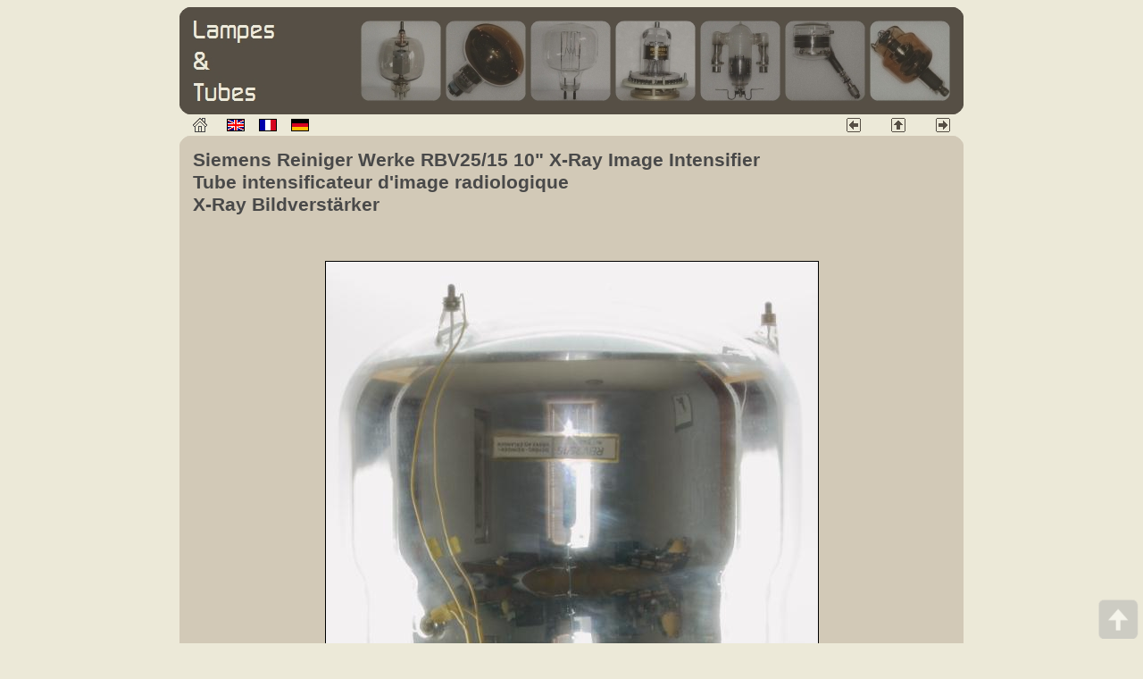

--- FILE ---
content_type: text/html; charset=ISO-8859-1
request_url: http://lampes-et-tubes.info/ic/ic043.php?l=f
body_size: 1529
content:
<!DOCTYPE html PUBLIC "-//W3C//DTD HTML 4.01 Transitional//EN" "http://www.w3.org/TR/html4/loose.dtd">
<html>
<head>
  <meta http-equiv="content-type" content="text/html; charset=ISO-8859-1">
  <title>Siemens Reiniger Werke RBV25/15 10&quot; X-Ray Image Intensifier</title>
  <link rel="stylesheet" href="../default.css" type="text/css" media="all">
  <!-- Google tag (gtag.js) -->
<script async src="https://www.googletagmanager.com/gtag/js?id=G-FKRWFP5LER"></script>
<script>
  window.dataLayer = window.dataLayer || [];
  function gtag(){dataLayer.push(arguments);}
  gtag('js', new Date());

  gtag('config', 'G-FKRWFP5LER');
</script></head>
<body  style="background-color: rgb(236, 233, 216);">


<div align="center">
  <table style="text-align: left; width: 878px; height: 120px;" border="0" cellpadding="0" cellspacing="0">
    <tr>
      <td valign="top" height="120">
        <div class="banner_box">
          <div class="banner_top"><div></div></div>
            <div class="banner_content">
<a href="https://lampes-et-tubes.info/index.htm"><img src="../banner_fr.jpg" width="848" height="90" border="0" alt=""></a>            </div>
          <div class="banner_bottom"><div></div></div>
        </div>
      </td>
    </tr>
  </table>
</div>

<div align="center">
<table style="width: 878px; height: 24px;" border="0" cellpadding="0" cellspacing="0">
  <tbody>
    <tr>
      <td style="text-align: left; width: 15px;" valign="middle">
        <img style="width: 10px; height: 24px;" alt="" src="../spacer.gif">
      </td>
      <td style="text-align: left; width: 38px;" valign="middle">
        <img title="Home" style="width: 16px; height: 16px;" alt="home" src="../home.gif">
      </td>
      <td style="text-align: left; width: 36px;" valign="middle"><a class="flag" href="../index-e.htm">
        <img title="English" border="1" width="18" height="12" alt="en" src="../flag_en.gif"></a>
      </td>
      <td style="text-align: left; width: 36px;" valign="middle"><a class="flag" href="../index.htm">
        <img title="Fran&ccedil;ais" border="1" width="18" height="12" alt="fr" src="../flag_fr.gif"></a>
      </td>
      <td style="text-align: left; width: 36px;" valign="middle"><a class="flag" href="../index-d.htm">
        <img title="Deutsch" border="1" width="18" height="12" alt="de" src="../flag_de.gif"></a>
      </td>
      <td style="text-align: left; width: 552px;" valign="middle">
        <img style="width: 10px; height: 24px;" alt="" src="../spacer.gif">
      </td>
      <td style="text-align: right; width: 50px;" valign="middle">
<a class="arrow" href="ic017.php?l=f">        <img title="previous" border="0" width="16" height="16" alt="&lt;--" src="../arrowleft.gif"></a>
      </td>
      <td style="text-align: right; width: 50px;" valign="middle">
<a class="arrow" href="gallery.php?l=f">      
        <img title="thumbnails" border="0" width="16" height="16" alt="^" src="../arrowup.gif"></a>
      </td>
      <td style="text-align: right; width: 50px;" valign="middle">
<a class="arrow" href="ic008.php?l=f">        <img title="next" border="0" width="16" height="16" alt="--&gt;" src="../arrowright.gif"></a>
      </td>
      <td style="text-align: left; width: 15px;" valign="middle">
        <img style="width: 10px; height: 24px;" alt="" src="../spacer.gif">
      </td>
    </tr>
  </tbody>
</table>
</div>

<div align="center">
  <table style="text-align: left; width: 878px;" border="0" cellpadding="0" cellspacing="0">
    <tr>
      <td width="878" valign="top">
        <div class="content_box">
          <div class="content_top"><div></div></div>
            <div class="content_content">
              <h2>Siemens Reiniger Werke RBV25/15 10&quot; X-Ray Image Intensifier<br>Tube intensificateur d'image radiologique<br>X-Ray Bildverstärker</h2>
			  <p>&nbsp;</p>
			  <p align="center"><img src="ic043a.jpg" alt="Siemens Reiniger Werke RBV25/15" border="1" width="551" height="900"></p>
			  <p class="ContenuCE">Hauteur &bull; Height &bull; Höhe : 50 cm &bull; 1' 7&quot; 7/10<br>
              Diamètre &bull; Diameter &bull; Durchmesser : 32,5 cm &bull; 1' 8/10&quot;</p>
              <p align="center"><img src="ic043b.jpg" alt="Siemens Reiniger Werke RBV25/15" border="1" width="846" height="638"></p>
			  <p align="center"><img src="ic043c.jpg" alt="Siemens Reiniger Werke RBV25/15" border="1" width="846" height="772"></p>
			  <p align="center"><img src="ic043d.jpg" alt="Siemens Reiniger Werke RBV25/15" border="1" width="640" height="503"></p>
			  <p align="center"><img src="ic043e.jpg" alt="Siemens Reiniger Werke RBV25/15" border="1" width="640" height="656"></p>
              <p>&nbsp;</p>
<hr>
<p class="Legende">Le contenu de ce site est sous copyleft <img src="../copyleft.gif" border="0" width="11" height="9" alt="-" align="bottom"> The content of this site is under copyleft <img src="../copyleft.gif" border="0" width="11" height="9" alt="-" align="bottom"> Der Inhalt dieser Website steht unter Copyleft</p>

            </div>
          <div class="content_bottom"><div></div></div>
        </div>
      </td>
    </tr>
  </table>
</div>
<a style="position: fixed; bottom:5px;right:5px;" href="#" title="Back to Top"><img style="border: none;" src="../backtotop.png"></a></body>
</html>




